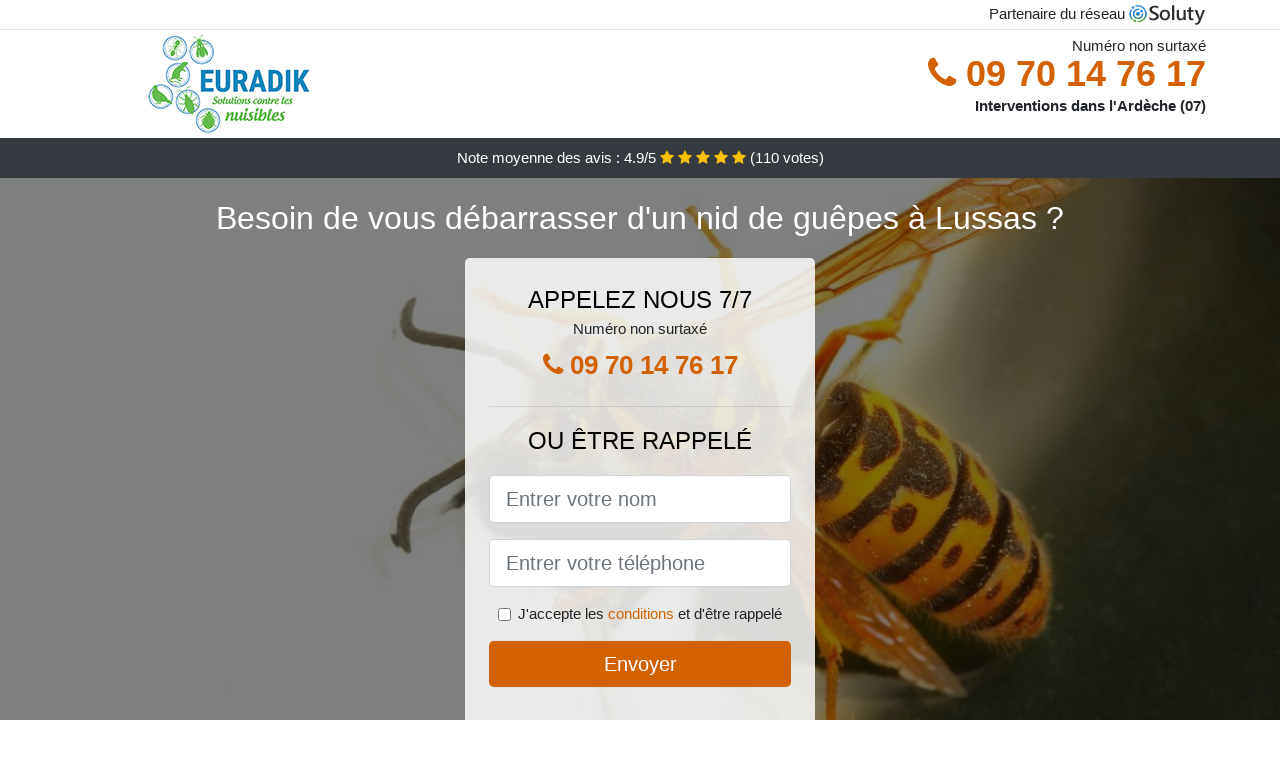

--- FILE ---
content_type: text/html; charset=UTF-8
request_url: https://www.ficg.fr/lussas-07170/entreprise-detruire-nid-guepes
body_size: 10645
content:
<!doctype html>
<html lang="fr">
<head>
    <meta charset="utf-8">
    <meta name="viewport" content="width=device-width, initial-scale=1, shrink-to-fit=no">
    <link rel="stylesheet" href="https://stackpath.bootstrapcdn.com/bootstrap/4.5.2/css/bootstrap.min.css" integrity="sha384-JcKb8q3iqJ61gNV9KGb8thSsNjpSL0n8PARn9HuZOnIxN0hoP+VmmDGMN5t9UJ0Z" crossorigin="anonymous">
	<link rel="stylesheet" href="https://stackpath.bootstrapcdn.com/font-awesome/4.7.0/css/font-awesome.min.css">
	
	<link rel="icon" href="/favicon.ico" />
    <link rel="apple-touch-icon" sizes="57x57" href="/favicon/7/apple-icon-57x57.png">
    <link rel="apple-touch-icon" sizes="60x60" href="/favicon/7/apple-icon-60x60.png">
    <link rel="apple-touch-icon" sizes="72x72" href="/favicon/7/apple-icon-72x72.png">
    <link rel="apple-touch-icon" sizes="76x76" href="/favicon/7/apple-icon-76x76.png">
    <link rel="apple-touch-icon" sizes="114x114" href="/favicon/7/apple-icon-114x114.png">
    <link rel="apple-touch-icon" sizes="120x120" href="/favicon/7/apple-icon-120x120.png">
    <link rel="apple-touch-icon" sizes="144x144" href="/favicon/7/apple-icon-144x144.png">
    <link rel="apple-touch-icon" sizes="152x152" href="/favicon/7/apple-icon-152x152.png">
    <link rel="apple-touch-icon" sizes="180x180" href="/favicon/7/apple-icon-180x180.png">
    <link rel="icon" type="image/png" sizes="192x192"  href="/favicon/7/android-icon-192x192.png">
    <link rel="icon" type="image/png" sizes="32x32" href="/favicon/7/favicon-32x32.png">
    <link rel="icon" type="image/png" sizes="96x96" href="/favicon/7/favicon-96x96.png">
    <link rel="icon" type="image/png" sizes="16x16" href="/favicon/7/favicon-16x16.png">
    <link rel="manifest" href="/favicon/7/manifest.json">
    <meta name="msapplication-TileColor" content="#ffffff">
    <meta name="msapplication-TileImage" content="/favicon/7/ms-icon-144x144.png">
    <meta name="theme-color" content="#ffffff">
	
		<title>Entreprise pour détruire un nid de guêpes à Lussas (07170)</title>
	<meta name="description" content="Besoin de vous débarrasser d&#039;un nid de guêpes à Lussas ? Contactez notre entreprise spécialisée dans la destruction de nids de guêpes. Nous sommes efficaces et expérimentés." />
	<link rel="canonical" href="https://www.ficg.fr/lussas-07170/entreprise-detruire-nid-guepes" />
	<meta name="csrf-token" content="pKAqafMBxA0WlvdAISgaUqHX1jGyhoGFlYg2g0lV">
	<style type="text/css">
html {height: 100%;}
body {font-size: 15px;height: 100%;margin: 0;padding: 0;}
a, a:hover{color: #d26100;}
footer{min-height: 50px;background-color : #d26100;}
article img{max-width: 100%;margin-bottom: 1rem;}
h1{font-size: 1.8rem;margin: 1rem 0;}
h2{font-size: 1.5rem;}
h3{font-size: 1.1rem;}
li{line-height: 32px;}

@media (max-width: 991px){
    h1{font-size: 1.5rem;}
    h2{font-size: 1rem;}
}

.urielle,.urielle:hover{color: #212529;}
.phone{font-weight: bold;font-size: 1.5rem;color: #d26100}

.partenaire{line-height: 20px;text-align: right;}

.maija{background-size:cover;background-position:top center;height: 100%;min-height: 600px;}
.maija label{display:none;}
.maija-filter{background-color: rgba(0,0,0,0.5);height: 100%;width: 100%;display: table;}
.maija-content{display: table-cell;position: relative;width: 100%;height: 100%;vertical-align: middle;text-align: center;padding: 1rem;}
.maija-title-1{color: #FFF;text-align: center;font-size: 2rem;margin-top: 0;}
.maija-title-2{color: #000;text-align: center;font-size: 1.5rem;}
.maija-form-filter{background-color: rgba(255, 255, 255, 0.84);padding: 1.5rem;margin: 0 auto;max-width: 350px;border-radius: .3rem;}
.maija-form-filter .form-group label{display: none;}
.maija-pro{position: absolute;top:20px;right: 20px;color: #FFF;font-size: 20px;    display: inline-block;padding: 5px 10px;border: 1px solid #fff;border-radius: 6px;}
.maija-pro:hover{color: #FFF;text-decoration: none;}

.elliette{position:relative;height:108px;}
.elliette-logo{position: absolute;top: 4px;left: 4px;}
.elliette-phone{position: absolute;top: 4px;right: 4px;display:block; font-size: 36px;height: 100px;line-height: 80px;  font-weight: bold;color: #d26100;}
.elliette-dep{position: absolute;top: 65px;right: 4px;font-weight: bold;}
.elliette-rating{color: #FFF;height: 40px;line-height: 40px;text-align: center;}
.elliette-rating .fa-star{color: #ffc107}
.elliette-maija{background-position:center;background-size:cover;}/* height:calc(100% - 158px);min-height: 635px; */
.elliette-button{display:block; padding:0 8px;border-radius:6px; width:250px;margin:0 auto;font-size: 26px;line-height: 50px;font-weight: bold;color: #d26100;}
.elliette-button-inverse{display:block;color:#FFF;margin:0 auto;background-color: #d26100;padding: .5rem 1rem;font-size: 1.25rem;line-height: 1.5;border-radius: .3rem;}
.elliette-button:hover,.elliette-phone:hover,.elliette-button-inverse:hover{text-decoration:none;}
.elliette-title-1{color: #FFF;text-align: center;font-size: 2rem;margin-top: 0;}

.partenaire{line-height: 20px;text-align: right;}

@media (max-width: 767px){
    .elliette-logo{float: none;text-align: center;}
    .elliette-phone{float: none;font-size: 26px;line-height: 50px;text-align: center;}
	.maija-content{vertical-align: top;}
	
    .elliette-button{display:block; padding:0 8px;border-radius:6px; width:100%;margin:0 auto;font-size: 25px;line-height: 50px;font-weight: bold;color:#FFF;background-color: #d26100;}
    .elliette-button:hover{color: white;}
	
    .elliette{position:relative;height:auto;text-align:center;}
    .elliette-logo{position: relative;top: auto;left: auto;}
    .elliette-dep{position: relative;line-height: 20px;top: auto;right: auto;white-space: nowrap;}
    .partenaire{text-align: center;}
}
@media (max-width: 500px){
    .elliette-title-1{color: #FFF;text-align: center;font-size: 24px;margin-top: 0;}
    .maija-title-1{color: #FFF;text-align: center;font-size: 24px;margin-top: 0;}
    .maija-title-2{color: #000;text-align: center;font-size: 20px;}
}

ul{list-style: inside;padding: 0;}

@media (max-width: 991px){
    .container {max-width: 100%;}
}

@media (min-width: 576px){
}

@media (min-width: 990px){
    ul{column-count: 2;}
}

</style></head>
<body>

	
<div class="bg-white">
	    	    	<div class="border-bottom" >
    		<div class="container p-1 partenaire">
    			Partenaire du réseau <img alt="Soluty" src="/img/soluty.com.png" >
    		</div>
    	</div>
    	    	<div class="container p-1  elliette">
    		<div class="elliette-logo" >
    			<img class="img-fluid" alt="Euradik" src="https://www.ficg.fr/img/entreprises/euradik-2.png">
    		</div>
    		    		<span style="position: absolute;right: 4px;top:5px;" class="d-none d-md-block" >Numéro non surtaxé</span>
    		<a href="tel:+33970147617" class="elliette-phone d-none d-md-block" >
    			<i class="fa fa-phone" ></i> 09 70 14 76 17
    		</a>
    		<span class="elliette-dep" >Interventions dans l&#039;Ardèche (07)</span>
    		    	</div>
		<div class="elliette-rating bg-dark" >
		<span class="d-none d-sm-inline" >Note moyenne des avis : </span><span class="ratingValue" >4.9</span>/5 
            <i class="fa fa-star" aria-hidden="true"></i>
            <i class="fa fa-star" aria-hidden="true"></i>
            <i class="fa fa-star" aria-hidden="true"></i>
            <i class="fa fa-star" aria-hidden="true"></i>
            <i class="fa fa-star" aria-hidden="true"></i>
             (<span class="ratingCount" >110</span> votes)
	</div>
</div>

<div class="elliette-maija" style="background-image:url(/img/7/guepe-gros-plan.jpg);">
	<div class="maija-filter">
		<div class="maija-content" >
			<p class="elliette-title-1">Besoin de vous débarrasser d&#039;un nid de guêpes à Lussas ?</p>
							<div class="maija-form-filter" >
	<p class="maija-title-2 text-uppercase mb-0" >appelez nous 7/7</p>
	<span>Numéro non surtaxé</span>
	<a href="tel:+33970147617" class="elliette-button " >
		<i class="fa fa-phone" ></i> 09 70 14 76 17
	</a>
	<hr>
        <p class="maija-title-2 text-uppercase mb-3" >ou être rappelé</p>
    <form method="post" action="https://www.ficg.fr/call/store"><input type="hidden" name="_token" value="pKAqafMBxA0WlvdAISgaUqHX1jGyhoGFlYg2g0lV">
    	<input type="hidden" name="theme_id" id="inp-theme_id" value="9">
    	    		<input type="hidden" name="zipcode" id="inp-zipcode" value="07170">
    	    	<div class="form-group"><label for="inp-name" class=""></label><input type="text" name="name" id="inp-name" class="form-control form-control-lg" placeholder="Entrer votre nom"></div>
    	<div class="form-group"><label for="inp-phone" class=""></label><input type="text" name="phone" id="inp-phone" class="form-control form-control-lg" placeholder="Entrer votre téléphone"></div>
    	<div class="form-check"><input type="checkbox" name="conditions" id="inp-conditions" value="on" class="form-check-input"><label for="inp-conditions" class="form-check-label">J'accepte les <a target="_blank" href="https://www.ficg.fr/mentions-legales.html#conditions">conditions</a> et d'être rappelé</label></div>
    	<button type="submit" class="elliette-button-inverse my-3 border-0 w-100" >Envoyer</button>
    </form>
    </div>			        	<img class="mt-3" src="https://www.ficg.fr/img/certibiocide.png" style="max-width: 200px;" >
		</div>
	</div>
</div>
<div class="container">
	<article>
        <h1>Entreprise pour détruire un nid de guêpes à Lussas (07170)</h1>
        <p>Avoir affaire à une guêpe à Lussas fait partie des phobies de plusieurs centaines de milliers de
	personnes sur la planète. Si autant ont développé une si grande peur
	contre un si petit animal, c’est bien parce qu’il est redoutable déjà
	quand il est seul, mais qu’il devient facilement meurtrier quand il est
	en groupe. La guêpe fait partie de ces animaux, mais surtout fait
	partie des insectes qu’on qualifie de nuisibles. Elle est à l’origine
	de bien de douleurs et quand elle arrive à faire son nid chez vous,
	vous n’êtes jamais à l’abri d’une mauvaise rencontre qui vous vaudra
	une piqure douloureuse.</p>
<img src="/img/7/nid-de-guepes.jpg"
	alt="Un nid de guêpes à Lussas" />
<p>
	Pour <strong>lutter contre l’invasion des guêpes à Lussas</strong> ou juste pour ne pas avoir à subir
	une de leurs piqures, la meilleure chose affaire est de prendre contact
	avec<strong> notre entreprise de destruction de nid de guêpes</strong>
	pour que nous vous venions en aide avec nos professionnels qualifiés.
	Alors qui sont ces animaux qui aujourd’hui nous valent l’expression
	avoir une taille de guêpe ?
</p>
<h2>La carte d’identité scientifique des guêpes à Lussas</h2>
<p>Les guêpes appartiennent au sous-ordre Apocrita, aux super familles
	Vespoidea, aux familles Pompilidae, Scoliidae, Vespidae (cette famille
	comprend la plupart des guêpes qu’on peut observer), Sphecidae (cette
	famille comprend les guêpes solitaires). Nous avons aussi les familles
	Crabronidae qui comprennent les guêpes fouisseuses, la famille
	Cynipidae qui elle comprend les guêpes à galle ou encore appelées
	mouches à galle. Car, parler de guêpe englobe de nombreux insectes de
	type hyménoptères dont l’abdomen présente un aspect jaune avec des
	rayures noires avec les femelles possèdent un dard doté de venin.</p>
<p>On ne peut décemment pas utiliser ce terme pour désigner un insecte
	de manière précise. Le fait est qu’en biologie, l’appellation guêpe
	s’applique à plusieurs sortes de familles d’hyménoptères apocrites. On
	appelle ainsi les insectes qui se regroupent dans ce sous-ordre à
	savoir&nbsp;: les guêpes que nous connaissons, mais aussi les frelons,
	les abeilles, les bourdons ou encore les fourmis. Bien d’autres
	insectes rentrent encore dans ce sous-ordre raison pour laquelle une
	certaine ambiguïté entoure cette appellation.</p>
<p>De manière plus commune, on appelle guêpe tout insecte de type
	Vespula comme la guêpe commune scientifiquement appelée Vespila
	vulgaris ou la guêpe germanique en d’autres termes, la Vespula
	germanica. Ces deux insectes sont les guêpes les plus répandues en
	Europe. De manière générale, on n’aime pas la guêpe et on la qualifie
	carrément de nuisible parce qu’elle importune beaucoup, mais pique
	surtout et à chaque fois cela fait très mal.</p>
<h3>Quelles sont les caractéristiques générales des guêpes&nbsp;?</h3>
<p>On note des nuances par espèce chez les guêpes, mais de manière
	générale, leurs caractéristiques générales sont communes aux Apocrita.
	La taille d’une guêpe se situe dans une fourchette de 10 à 19
	millimètres et sa forme ressemble assez bien à la morphologie des
	abeilles ou des fourmis dites sexuées. De façon plus précise, la tête
	possède des mandibules, des antennes, une paire d’yeux fragmentés et
	d’ocelles, trois pour ainsi dire, infrarouges. Le thorax comporte trois
	paires de pattes et deux paires d’ailes de nature membraneuse.
	L’abdomen de la guêpe est pigmenté de couleurs visibles, car vives, et
	à son extrémité, on remarque, un aiguillon relié à une poche à venin.
	Pourtant les Guêpes à galles, et les Guêpes parasitoïdes, ont plutôt un
	ovipositeur fin, de forme allongée qui tient place de dard, mais
	n’inocule pas de venin.</p>
<p>Contrairement à celles qui vont suivre, la Dicopomorpha
	echmepterygis, appartenant à la famille des Mymaridae, ne mesure que
	0.139 mm. C’est possiblement le plus petit insecte dans cette
	catégorie. Elle a été découverte en 2007. Donc dans cette multitude, on
	peut citer à part la Guêpe commune, la Guêpe fouisseuse, la Guêpe
	maçonne, la Guêpe saxonne, la Guêpe poliste, la Guêpe-frelon, ou encore
	la Guêpe à galle.</p>
<img src="/img/7/guepe-gros-plan.jpg" alt="Gros plan sur une guêpes" />
<p>
	En général, <strong>les guêpes ont une durée de vie, comprise entre 12
		et 22 jours</strong>, surtout pour ce qui est des guêpes ouvrières qui
	sont des femelles stériles. Les mâles eux, vivent plus longtemps même
	si leur existence se résume à se reproduire et ensuite à mourir. Les
	reines par contre vivent jusqu’à un an. Dès qu’elles sortent de leur
	hibernation au printemps, elles débutent la construction de leur nid.
	Le but est de créer une nouvelle colonie et ce jusqu’à l’hiver, ensuite
	elles meurent. Elles seront remplacées par de nouvelles reines qui
	continueront le travail, tel est le cycle de vie d’une guêpe à Lussas.
</p>
<h3>De quoi se nourrissent les guêpes&nbsp;?</h3>
<p>
	Quand on considère les guêpes sociales dont fait partie la Guêpe
	commune, l’adulte est nourri principalement grâce à sa larve. Dès
	qu’elle est rassasiée, elle vomit un liquide sucré. Dans le cas, où il
	n’y a pas de larves disponibles au sein de la colonie, on fait comme
	chez les guêpes solitaires, on <strong>se nourrit des aliments sucrés </strong>qu’on
	trouve.
</p>
<p>Cela peut être des fruits qui ont pourri, du jus des plantes sucré,
	ou encore du miellat. Ayant une langue trop courte, les guêpes ne
	peuvent pas être considérées comme pollinisatrices, car elles ne se
	nourrissent pas de nectar. Leur agressivité faisant partie de leur
	nature, les guêpes, pour nourrir leurs larves, ne le font qu’en
	s’attaquant et en ne détruisant que d’autres espèces d’insectes. Il
	leur arrive même de se nourrir d’insectes morts.</p>
<p>Elles ne mangent sur leurs proies le plus souvent que les muscles,
	ensuite, elles le recrachent à leurs larves. Pour ce qui est des
	espèces solitaires, elles stockent leurs proies dans un nid en les
	paralysant, puis elles y pondent des œufs. Dès leur naissance, les
	larves se nourrissent sur les proies toujours vivantes. Seules les
	guêpes appartenant à la sous-famille des Masarinae, nourrissent leurs
	larves comme les Abeilles solitaires, avec du pain d’abeille et non
	avec des animaux.</p>
<h2>Les différences entre une abeille et une guêpe</h2>
<p>Nous l’avons dit plus haut à quoi s’appliquait le terme guêpe. Parmi,
	les insectes que nous avons cités, se trouvaient l’espèce des abeilles.
	Dans la mesure, où ces deux insectes, ont tous deux des rayures noires
	sur leur corps jaune, autant ne pas s’appuyer sur cette caractéristique
	pour les différencier. Beaucoup aiment à noter que le jaune de la guêpe
	est plus vif alors que l’abeille est plus brune. Toutefois, l’abeille
	charpentière est toute noire de peau et les abeilles solitaires ont
	cette même coloration jaune vif rayée de noir. On compte ainsi les
	abeilles du genre Nomada, ou celles des Anthidiini. D’ailleurs cette
	caractéristique, ayant trait à la coloration, n’est commune qu’aux
	guêpes sociales et aux guêpes solitaires. Parmi les autres guêpes, on
	en retrouve, qui n’ont sur elles aucune tache jaune. Il vaut mieux au
	moment de décréter que les insectes qui vous importunent sont des
	guêpes avoir plus d’informations.</p>
<h3>Des critères plus distinctifs</h3>
<p>Quand on regarde l’abdomen de la guêpe, on note qu’il est fin et
	abhorre peu de poils. Par contre, les abeilles possèdent un abdomen
	plus compact et surtout avec beaucoup de poils. De plus contrairement à
	l’abeille ouvrière domestique qui meurt parce que son dard en forme de
	harpon lui arrache une partie de l’abdomen quand elle se dégage après
	avoir piqué un mammifère, la guêpe ouvrière vit. Son dard est de forme
	plus effilée. En plus de cela, les femelles des abeilles solitaires, et
	celles des guêpes, ne possèdent pas de dard ou ne l’utilisent pas pour
	se défendre.</p>
<p>Un autre point très distinctif, les abeilles se nourrissent que du
	nectar des fleurs alors que les guêpes sont des prédatrices ou alors se
	nourrissent de cadavres d’insectes. Pour finir, les guêpes ne sont pas
	pollinisatrices, et donc n’ont pas sur leurs pattes des corbeilles et
	des brosses à pollen comme les femelles de l’abeille domestique ou
	encore comme les Bourdons.</p>
<img src="/img/7/nid-guepes-construction.jpg"
	alt="Construction d'un nid de guêpes à Lussas" />
<p>Pourquoi, faire le point de toutes ces distinctions et bien parce que
	les abeilles sont essentielles à la vie sur terre grâce à leur
	pollinisation. Si au lieu d’un nid de guêpes à Lussas, c’est plutôt un nid d’abeilles et que vous le
	détruisez grâce à des insecticides, c’est à toute la planète que vous
	aurez fait mal. La meilleure chose à faire, c’est de laisser des
	professionnels comme nous venir inspecter et vous dire à quels
	insectes, vous avez affaire chez vous.</p>
<h2>Interactions entre les guêpes et l’homme</h2>
<p>
	<strong>Quand une guêpe vous pique, c’est dans le but de vous inoculer
		son venin</strong>. Cette arme permet à son utilisateur, de se
	défendre ou de défendre son nid, de paralyser sa proie pendant la
	chasse. La composition chimique, du venin des guêpes, est assez
	complexe, au vu de sa composition. On peut y trouver des protéines, des
	enzymes, ou des amines biogènes. Or cette composition est bien
	différente de la composition du venin des abeilles domestiques.
</p>
<p>Comme nous l’avons mentionné plus haut, le dard d’une abeille
	domestique est en forme de harpon. Elle se fiche dans la peau du
	mammifère qu’elle pique et lui déchire l’abdomen au moment où elle veut
	se dégager. Mais comme le dard de la guêpe est bien lisse et effilé,
	elle peut se permettre de piquer à volonté sans risque. La douleur
	résultant d’une piqûre de guêpe dépend de l’individu qui dans la
	colonie vous a piqué. Mais aussi, du nombre de piqûres de guêpes que
	vous avez subi et de la présence ou non d’éléments dans le venin, qui
	rendent encore plus sensible la piqûre. À moins de faire partie des 2%
	de la population terrienne qui y est sujette, vous devriez vous en
	sortir sans grands dégâts. Pour ne pas à avoir à subir tout cela
	tournez-vous vers les professionnels du métier tels que nous pour
	qu’ils vous aident.</p>
<h3>Tout savoir sur la piqûre d’une guêpe</h3>
<p>Quand une guêpe vous pique, elle vous injecte entre 2 à 10
	microgrammes de son venin. Quand on fait la somme des piqûres de 20
	guêpes, on peut être sûr que la victime se retrouvera à l’hôpital. Si
	par malheur, c’est plutôt votre chien qui subit leur foudre, avec cette
	quantité de venin dans le corps, il faut vous attendre au pire. Quand
	il s’agit d’une simple piqûre, on remarque une rougeur à l’endroit
	attaqué, des démangeaisons, et un œdème assez douloureux. La gravité
	d’une piqûre de guêpe dépend de la zone touchée certes. Mais si vous
	êtes allergiques à ce genre de piqûre, ou si les piqûres étaient
	nombreuses, mieux vaut avoir recours à un médecin pour éliminer tout
	risque. Rien qu’en France, on dénombre au moins15 morts par an à cause
	de ces insectes. N’attendez donc pas longtemps et contactez-nous pour
	avoir les bons conseils et pour être débarrassé de ces animaux.</p>
<p>Si vous vous êtes fait piquer par une guêpe, ne paniquez pas. Il vous
	suffit d’avoir les idées claires pour régler le problème. Il existe
	plein de remèdes naturels qui vous soulageront en peu de temps pour le
	dire. Tout d’abord il vous faut désinfecter l’endroit touché avec de
	l’eau chaude savonneuse et cela dans les 10 minutes qui suivent la
	piqûre. Dans la mesure où les protéines qui sont dans le venin se
	dégradent au contact d’une chaleur entre 50 et 55 °C, cela commencera
	déjà par vous soulager. Ensuite, il faut refroidir votre peau avec de
	la glace pour réduire l’inflammation ou encore avec de l’alcool
	médical. Cela atténuera beaucoup plus la douleur. Utiliser du vinaigre
	ou du citron sur l’endroit, cela a l’avantage de réduire la portée du
	venin alcalin de cet insecte qui vous a attaqué. Une crème ou un spray
	antiseptique peut aussi vous aider. Pour finir, prenez un comprimé
	antihistaminique ou un antidouleur pour combattre votre douleur et
	aussi vos démangeaisons.</p>
<h3>Comment se débarrasser des nids de guêpes à Lussas&nbsp;?</h3>
<p>Même en tant que prédateur, il n’est pas dit qu’il faut chercher à
	détruire les guêpes automatiquement à Lussas. Puisque leur régime alimentaire est
	essentiellement basé sur des insectes, les guêpes limitent la flambée
	des insectes qui peuvent devenir rapidement des nuisibles. Vous l’aurez
	remarqué, on retrouve le plus souvent les guêpes dans les parcs, les
	terrasses, et les jardins. Plein d’endroits où trouver de la nourriture
	à foison. Certes il vaut mieux ne pas avoir un nid de guêpes à
	proximité d’un nid d’abeilles, parce qu’il est courant que pour leur
	voler leur miel, des guêpes aient décimé des populations entières
	d’abeilles. Mais quand ils ont à portée de mandibules, des moustiques,
	des insectes saccageant vos cultures, ou d’autres types d’insectes, les
	guêpes participent beaucoup plus à l’équilibre de la biodiversité de
	leur environnement.</p>
<p>
	Ce qui fait qu’utiliser systématiquement des pesticides contre elles
	peut être à peu près exagéré. Avec un abat-guêpe, vous pouvez déjà
	régler le problème de leur présence dans votre environnement.
	Toutefois, si vous vous retrouvez avec tout un nid à détruire à Lussas, situé dans votre jardin
	ou sous votre toit, il vaut mieux éradiquer toute la colonie pour ne
	pas subir de représailles. Ne rien faire en plein e journée, mais
	plutôt en fin de journée, quand il fait plus frais. D’ailleurs il est
	plus conseillé de ne pas s’en prendre soi-même aux guêpes, mais plutôt
	de confier cette tâche à <strong>des spécialistes en destruction de
		nids de guêpes</strong>. Nous nous proposons volontiers pour vous
	aider pour que vous retrouviez votre tranquillité d’esprit.
</p>
<p>Dans le cas où vous vous seriez trompé et que c’est plutôt un nid
	d’abeilles qui est installé chez vous, les spécialistes, au vu de
	l’importance des abeilles pour la biodiversité n’aura qu’à joindre, un
	apiculteur de votre région pour qu’il vienne prendre en charge le nid.
	Les abeilles quelle que soit l’espèce, sont à protéger. Voilà l’une des
	raisons pour laquelle il vous faut l’avis de professionnels comme nous
	pour vous dire si ce sont des guêpes ou des abeilles et si danger il y
	a comment y remédier.</p>
<div itemscope itemtype="https://schema.org/FAQPage">
	<h2>Foire aux questions</h2>

	<div itemscope itemprop="mainEntity"
		itemtype="https://schema.org/Question">
		<h3 itemprop="name">Comment reconnaître si ce sont des guêpes ou des
			abeilles&nbsp;?</h3>
		<div itemscope itemprop="acceptedAnswer"
			itemtype="https://schema.org/Answer">
			<div itemprop="text">
				<p>Que ce soit des guêpes ou des abeilles, le fait qu’elles soient
					dans votre maison présente déjà un risque. Néanmoins, malgré tous
					les signes distinctifs que nous avons énumérés plus haut, il vaut
					mieux que vous nous fassiez appel pour être situé.</p>
			</div>
		</div>
	</div>

	<div itemscope itemprop="mainEntity"
		itemtype="https://schema.org/Question">
		<h3 itemprop="name">Pourquoi une guêpe pique à Lussas&nbsp;?</h3>
		<div itemscope itemprop="acceptedAnswer"
			itemtype="https://schema.org/Answer">
			<div itemprop="text">
				<p>Il suffit qu’une guêpe soit légèrement agacée par un comportement
					pour qu’elle attaque. Dès qu’elle se sent en danger, elle se met en
					mode défensif. Et plus vous agitez les bras pour l’éloigner plus,
					elle cherchera à vous piquer.</p>
			</div>
		</div>
	</div>

	<div itemscope itemprop="mainEntity"
		itemtype="https://schema.org/Question">
		<h3 itemprop="name">Comment se débarrasser d'un nid de guêpes à Lussas&nbsp;?</h3>
		<div itemscope itemprop="acceptedAnswer"
			itemtype="https://schema.org/Answer">
			<div itemprop="text">
				<p>Au lieu de prendre cette tâche sur vous, appelez des
					spécialistes, et eux viendront avec tout le matériel nécessaire
					pour vous délivrer de ces nuisibles. Ne prenez pas de risque si
					vous n’êtes pas du domaine. Cela vous permettra de revivre
					tranquillement de faire intervenir un professionnel.</p>
			</div>
		</div>
	</div>

</div>        <div class="form-group" >
    <input type="hidden" id="selected_rating" name="selected_rating" value="5" required="required">
    <input type="hidden" id="voted" name="voted" value="0" >
    <span class="ratingValue" >4.9</span> / 5 (<span class="ratingCount" >110</span> votes)<br/>
    <button type="button" class="btnrating btn btn-warning" data-attr="1" id="rating-star-1">
        <i class="fa fa-star" aria-hidden="true"></i>
    </button>
    <button type="button" class="btnrating btn btn-warning" data-attr="2" id="rating-star-2">
        <i class="fa fa-star" aria-hidden="true"></i>
    </button>
    <button type="button" class="btnrating btn btn-warning" data-attr="3" id="rating-star-3">
        <i class="fa fa-star" aria-hidden="true"></i>
    </button>
    <button type="button" class="btnrating btn btn-warning" data-attr="4" id="rating-star-4">
        <i class="fa fa-star" aria-hidden="true"></i>
    </button>
    <button type="button" class="btnrating btn btn-warning" data-attr="5" id="rating-star-5">
        <i class="fa fa-star" aria-hidden="true"></i>
    </button>
</div>

<div class="alert alert-success d-none" role="alert">
	<strong>Merci!</strong> pour votre évaluation.
</div>        <a href="https://www.ficg.fr/ardeche-07/entreprise-detruire-nid-guepes">Entreprise pour détruire un nid de guêpes dans l&#039;Ardèche</a>
        <ul>
        	        		<li>
        			<a href="https://www.ficg.fr/lussas-07170/destruction-nids-guepes">Destruction des nids de guêpes à Lussas</a>
        		</li>
        	        		<li>
        			<a href="https://www.ficg.fr/lussas-07170/comment-detruire-nid-guepe">Comment détruire un nid de guêpe à Lussas ?</a>
        		</li>
        	        		<li>
        			<a href="https://www.ficg.fr/lussas-07170/tarif-destruction-nid-guepe">Tarif pour la destruction d&#039;un nid de guêpe à Lussas</a>
        		</li>
        	        		<li>
        			<a href="https://www.ficg.fr/lussas-07170/comment-debarrasser-nid-guepes">Comment se débarrasser d&#039;un nid de guêpes à Lussas ?</a>
        		</li>
        	        </ul>
    </article>
</div>


    <footer class="py-3" >
    	<div class="container" >
    		<a class="text-light" href="/">Accueil</a>
    		<a rel="nofollow" class="ml-3 text-light" href="https://www.ficg.fr/mentions-legales.html">Mentions légales</a>
			    	</div>
    </footer>
	
    <script src="https://code.jquery.com/jquery-3.4.1.min.js" integrity="sha256-CSXorXvZcTkaix6Yvo6HppcZGetbYMGWSFlBw8HfCJo=" crossorigin="anonymous"></script>
	
    <script>
    $.ajaxSetup({
        headers: {
            'X-CSRF-TOKEN': $('meta[name="csrf-token"]').attr('content')
        }
    });
    
    $(".btnrating").on('click',(function(e) {
    	
    	if($("#voted").val() == 0){
        	var previous_value = $("#selected_rating").val();
        	
        	var selected_value = $(this).attr("data-attr");
        	$("#selected_rating").val(selected_value);
        	
        	for (i = 1; i <= selected_value; ++i) {
        		$("#rating-star-"+i).toggleClass('btn-warning');
        		$("#rating-star-"+i).toggleClass('btn-default');
        	}
        	
        	for (ix = 1; ix <= previous_value; ++ix) {
        		$("#rating-star-"+ix).toggleClass('btn-warning');
        		$("#rating-star-"+ix).toggleClass('btn-default');
        	}
    
            $.ajax({
            	url: "/rating/vote",
                dataType: "json",
                method: "POST",
                data: {
                	rating_value: $("#selected_rating").val(),
                	url: document.URL
                },
                success: function( data ) {
                    $('.ratingCount').html(data.data.count);
                    $('.ratingValue').html(data.data.value);
                	$(".alert").removeClass('d-none');
                	$("#voted").val(1);
    			}
            });
    	}
    
    }));
    </script>
    
    
<script>
$(document).on("click", '.elliette-phone, .elliette-button', function(event) {
	$.ajax({
		url: "/call/click/07",
      	type : 'POST',
      	dataType : 'json'
	});
});

function aVisitor()
{
	$.post( "/a-visitor/07" );
}

$( document ).ready(function() {
	aVisitor();
});
</script>
	
		
</body>
</html>